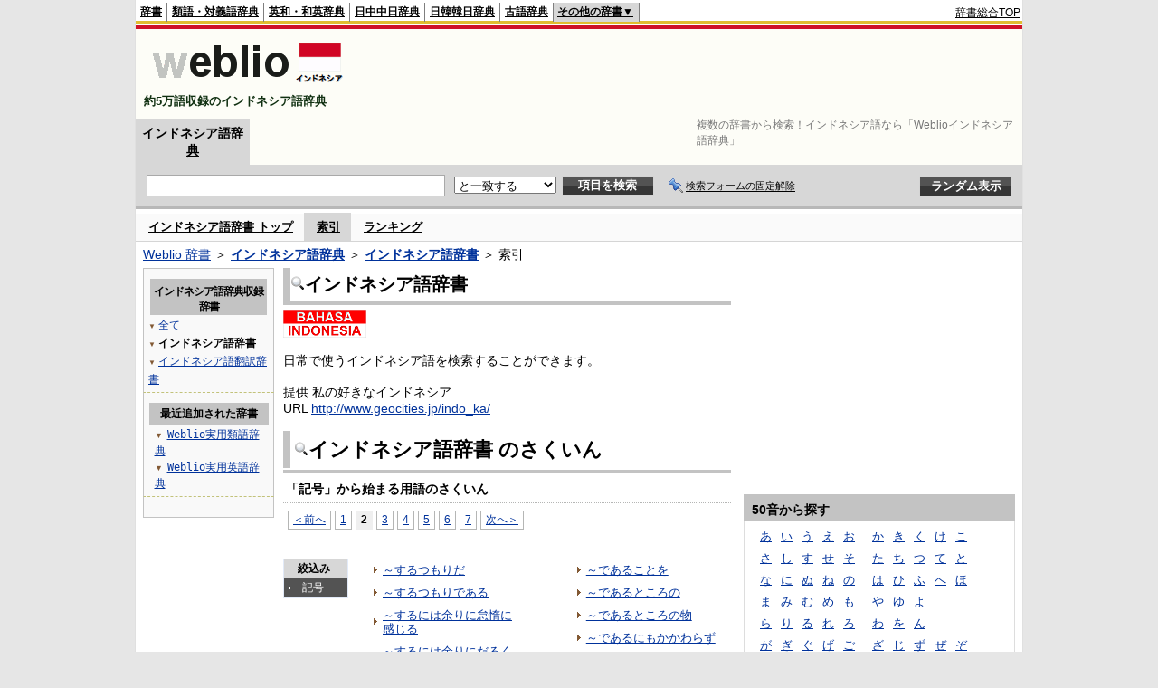

--- FILE ---
content_type: text/html;charset=UTF-8
request_url: https://njjn.weblio.jp/category/igngj/sign/2
body_size: 14417
content:
<!DOCTYPE HTML PUBLIC "-//W3C//DTD HTML 4.01 Transitional//EN">
<html lang="ja">
<head>
    <meta http-equiv="Content-Type" content="text/html; charset=UTF-8">

<script type="text/javascript" src="https://cdn.weblio.jp/e7/script/include/lib/jquery.min-1.4.4.js?tst=2026011613"
        charset="UTF-8"></script>
<script type="text/javascript" src="//ajax.googleapis.com/ajax/libs/jqueryui/1.8.24/jquery-ui.min.js"
        charset="UTF-8"></script>
<!-- DataLayer -->
<script>
    
    dataLayer = [{
        
        'splitTest': 'A'
    }];
</script>
<!-- /DataLayer -->
<!-- Start Google Tag Manager -->
<script>
    (function(w,d,s,l,i) {
        w[l]=w[l]||[];
        w[l].push({'gtm.start':new Date().getTime(),event:'gtm.js'});
        var f=d.getElementsByTagName(s)[0],j=d.createElement(s),dl=l!='dataLayer'?'&l='+l:'';
        j.async=true;
        j.src='//www.googletagmanager.com/gtm.js?id='+i+dl;
        f.parentNode.insertBefore(j,f);
    })(window,document,'script','dataLayer','GTM-WCM52W');
</script>
<!-- End Google Tag Manager -->
<link rel="manifest" href="https://njjn.weblio.jp/manifest.json"/>
<link rel="icon" sizes="144x144" href="https://cdn.weblio.jp/e7/img/favicon/njjn.png"/>
<link rel="apple-touch-icon" href="https://cdn.weblio.jp/e7/img/favicon/njjn.png"/>
<title>索引「記号」2ページ目 - インドネシア語辞書 - Weblioインドネシア語辞典</title>
<meta name="description" content="インドネシア語辞書の索引「記号」2ページ目。例えば、～するつもりだ、～するつもりである、～するには余りに怠惰に感じる、～するには余りにだるく感じる、～する必要がある、～する必要がない、～する前に、～するや否や、～するやいなや、～するように、などの用語があります。">
<meta name="keywords" content="インドネシア語辞書,Weblioインドネシア語辞典,～するつもりだ,～するつもりである,～するには余りに怠惰に感じる,～するには余りにだるく感じる,～する必要がある,～する必要がない,～する前に,～するや否や,～するやいなや,～するように">
<link rel="stylesheet" type="text/css" href="https://cdn.weblio.jp/e7/styles/pc/njjn/wordlist/root.css?tst=2026011613">
<script type="text/javascript" src="https://cdn.weblio.jp/e7/script/word_list.js?tst=2026011613"
        charset="UTF-8"></script>
<script type="text/javascript" src="https://cdn.weblio.jp/e7/script/fix_form_box.js?tst=2026011613"
        charset="UTF-8"></script>
<style>
    .CtgryUlL li,.CtgryUlR li{
        background:url(https://cdn.weblio.jp/e7/img/icons/IconArrBrn.png) no-repeat left center;
        font-family:arial, sans-serif;
        font-size:1.1em;
        list-style:none;
        margin:9px 0 0 8px;
        padding:1px 0 0 10px;
    }

    #CtgryNimoji li.CtgryNimojiTd0{
        background:#fff url(https://cdn.weblio.jp/e7/img/icons/iconArrBS.png) no-repeat 5px center;
    }

    #CtgryNimoji li.CtgryNimojiTd1{
        background:#f9f9e8 url(https://cdn.weblio.jp/e7/img/icons/iconArrBS.png) no-repeat 5px center;
    }

    #CtgryNimoji li.Target2Char{
        background:#535353 url(https://cdn.weblio.jp/e7/img/icons/iconArrWS.png) no-repeat 5px center;
    }

    ul.RankBc{
        color:#000;
        line-height:1.5em;
        list-style-image:url(https://cdn.weblio.jp/e7/img/icon_note_gray.png);
        margin:0;
        padding:0 0 0 15px;
    }

    .mainWL {
        font-family: "MS Gothic", "平成角ゴシック", monospace;
        line-height: 1.5em;
        text-align: left;
        padding: 0;
    }

    #formBoxESelSmtIcn{
        background-image:url(https://cdn.weblio.jp/e7/img/icons/icnOblGy.png);
        background-position:0 0;
        background-repeat:no-repeat;
        display:block;
        float:left;
        height:11px;
        left:2px;
        position:relative;
        top:2px;
        width:11px;
    }

    .formBoxIClIcn{
        background-image:url(https://cdn.weblio.jp/e7/img/icons/FmCancel.png);
        background-repeat:no-repeat;
        border:none;
        cursor:pointer;
        display:block;
        height:22px;
        width:22px;
    }


    .bulb0{
        background-image:url(https://cdn.weblio.jp/e7/img/icons/iconBLB.png);
        background-position:0 0;
        background-repeat:no-repeat;
        height:0%;
        margin:0 0 0 0;
        padding:0 49px 1px 0;
        position:relative;
        top:-2px;
    }

    .bulb1{
        background-image:url(https://cdn.weblio.jp/e7/img/icons/iconBLB.png);
        background-position:0 -12px;
        background-repeat:no-repeat;
        height:0%;
        margin:0 0 0 0;
        padding:0 49px 1px 0;
        position:relative;
        top:-2px;
    }

    .bulb2{
        background-image:url(https://cdn.weblio.jp/e7/img/icons/iconBLB.png);
        background-position:0 -24px;
        background-repeat:no-repeat;
        height:0%;
        margin:0 0 0 0;
        padding:0 49px 1px 0;
        position:relative;
        top:-2px;
    }

    .bulb3{
        background-image:url(https://cdn.weblio.jp/e7/img/icons/iconBLB.png);
        background-position:0 -36px;
        background-repeat:no-repeat;
        height:0%;
        margin:0 0 0 0;
        padding:0 49px 1px 0;
        position:relative;
        top:-2px;
    }

    .bulb4{
        background-image:url(https://cdn.weblio.jp/e7/img/icons/iconBLB.png);
        background-position:0 -48px;
        background-repeat:no-repeat;
        height:0%;
        margin:0 0 0 0;
        padding:0 49px 1px 0;
        position:relative;
        top:-2px;
    }

    .bulb5{
        background-image:url(https://cdn.weblio.jp/e7/img/icons/iconBLB.png);
        background-position:0 -60px;
        background-repeat:no-repeat;
        height:0%;
        margin:0 0 0 0;
        padding:0 49px 1px 0;
        position:relative;
        top:-2px;
    }

    .bulb0, x:-moz-any-link {
        padding: 0 49px 0 0;
    }

    .bulb1, x:-moz-any-link {
        padding: 0 49px 0 0;
    }

    .bulb2, x:-moz-any-link {
        padding: 0 49px 0 0;
    }

    .bulb3, x:-moz-any-link {
        padding: 0 49px 0 0;
    }

    .bulb4, x:-moz-any-link {
        padding: 0 49px 0 0;
    }

    .bulb5, x:-moz-any-link {
        padding: 0 49px 0 0;
    }

    .adH a{
        background:url(https://cdn.weblio.jp/e7/img/iconArrRd.png) no-repeat left 0.1em;
        margin-right:10px;
        padding-left:12px;
    }

    .adW a{
        background:url(https://cdn.weblio.jp/e7/img/iconArrRd.png) no-repeat left 0.2em;
        margin-right:10px;
        padding-left:12px;
    }


    .mainBoxB table tr td p.mainRankU{
        background:url(https://cdn.weblio.jp/e7/img/iconMainRankU.png) no-repeat center center;
        text-align:center;
        width:30px;
    }

    .mainBoxB table tr td p.mainRankD{
        background:url(https://cdn.weblio.jp/e7/img/iconMainRankD.png) no-repeat center center;
        text-align:center;
        width:30px;
    }

    .mainBoxB table tr td p.mainRankS{
        background:url(https://cdn.weblio.jp/e7/img/iconMainRankS.png) no-repeat center center;
        text-align:center;
        width:30px;
    }

    .mainBoxB table tr td p.mainRankN{
        background:url(https://cdn.weblio.jp/e7/img/iconMainRankN.png) no-repeat center center;
        text-align:center;
        width:30px;
    }

    .sideBoxWLH{
        background:url(https://cdn.weblio.jp/e7/img/cateSideBBgGry.png) no-repeat;
        border:#ffd320 solid;
        border-width:0 0 1px 5px;
        font-weight:bold;
        height:25px;
    }

    .adH a{
        background:url(https://cdn.weblio.jp/e7/img/iconArrRd.png) no-repeat left 0.1em;
        margin-right:10px;
        padding-left:12px;
    }

    .adW a{
        background:url(https://cdn.weblio.jp/e7/img/iconArrRd.png) no-repeat left 0.2em;
        margin-right:10px;
        padding-left:12px;
    }

    .wrpCmp{
        border:#ffd320 solid;
        border-width:0 0 1px 0;
        height:25px;
        margin:15px 0 5px 0;
    }

    .wrpCmp p{
        border:#ffd320 solid;
        border-width:0 0 0 5px;
        font-size:1.3em;
        height:20px;
        margin:0;
        padding:0 0 3px 5px;
    }

    .wrpCmpCom{
        border:#c3c3c3 solid;
        border-width:0 0 1px 0;
        height:25px;
        margin:15px 0 5px 0;
    }

    .wrpCmpCom p{
        border:#c3c3c3 solid;
        border-width:0 0 0 5px;
        font-size:1.3em;
        height:20px;
        margin:0;
        padding:0 0 3px 5px;
    }

    .adU a{
        background:url(https://cdn.weblio.jp/e7/img/iconCrcRd.png) no-repeat left 0.1em;
        font-size:1.1em;
        font-weight:bold;
        padding-left:1.2em;
    }

    .wrpIMCmp{
        border:#ffd320 solid;
        border-width:0 0 1px 0;
        height:25px;
        margin:5px 0 5px 0;
    }

    .wrpIMCmp p{
        border:#ffd320 solid;
        border-width:0 0 0 5px;
        font-size:1.1em;
        font-weight:bolder;
        height:18px;
        margin:0;
        padding:2px 0 5px 5px;
    }

    .wrpIMCmpCom{
        border:#c3c3c3 solid;
        border-width:0 0 1px 0;
        height:25px;
        margin:5px 0 5px 0;
    }

    .wrpIMCmpCom p{
        border:#c3c3c3 solid;
        border-width:0 0 0 5px;
        font-size:1.1em;
        font-weight:bolder;
        height:18px;
        margin:0;
        padding:2px 0 5px 5px;
    }

    .adFISb .adHIcn{
        background-image:url(https://cdn.weblio.jp/e7/img/icons/iconYkP.png);
        background-position:0 0;
        background-repeat:no-repeat;
        display:block;
        float:left;
        height:13px;
        margin:3px 0 0 0;
        padding:0 0 0 0;
        width:14px;
    }

    .adFIBIcn .adHIcn{
        background-image:url(https://cdn.weblio.jp/e7/img/icons/iconYkP.png);
        background-position:-14px 0;
        background-repeat:no-repeat;
        display:block;
        float:left;
        height:13px;
        margin:3px 0 0 0;
        padding:0 0 0 0;
        width:14px;
    }

    .adFISbWrpTwo .adHSpl{
        background-image:url(https://cdn.weblio.jp/e7/img/icons/wRenew/iconPntPk.png);
        background-position:left center;
        background-repeat:no-repeat;
        padding-left:10px;
    }

    .adFISbWrpFt .adFIIcn{
        background-image:url(https://cdn.weblio.jp/e7/img/icons/adBoxArrow.png);
        background-repeat:no-repeat;
        height:40px;
        width:40px;
    }

    .topAdIMM a{
        background:url(https://cdn.weblio.jp/e7/img/iconPrRd.png) no-repeat left 0.1em;
        font-size:0.9em;
        padding-left:2.2em;
    }

    .ocmAdHIcnImg{
        background-image:url(https://cdn.weblio.jp/e7/img/icons/wRenew/iconPntPk.png);
        background-position:left center;
        background-repeat:no-repeat;
        height:10px;
        padding-left:10px;
        width:6px;
    }

    sideWordList *{
        font-family:"MS Gothic","平成角ゴシック",monospace;
    }

    .kanaAlpha {
        display: block;
        font-family: "MS Gothic", "平成角ゴシック", monospace;
        font-size: 13px;
        margin: 0 0 10px 7px;
        line-height: 1.85em;
        text-align: left;
    }

    .treeBoxC a:link, .treeBoxC a:visited, .treeBoxC a:active {
        font-family: "MS Gothic", "平成角ゴシック", monospace;
        line-height: 1.5em;
        padding: 0 4px 0 5px;
    }
</style>
</head>
<body>
<!-- Start Google Tag Manager (noscript) -->
<noscript>
  <iframe src="//www.googletagmanager.com/ns.html?id=GTM-WCM52W" height="0" width="0" style="display:none;visibility:hidden"></iframe>
</noscript>
<!-- End Google Tag Manager (noscript) -->
<div ID=base>
    <div ID=layout>
        <a name="top"></a>
        <div ID=headMidashiC>
    <h1 title="複数の辞書から検索！インドネシア語なら「Weblioインドネシア語辞典」">複数の辞書から検索！インドネシア語なら「Weblioインドネシア語辞典」</h1>
</div>
<div ID=headBarN>
    <div ID=headBarL>
        <p>
    <a href="https://www.weblio.jp/" title="辞典・百科事典の検索サービス - Weblio辞書">辞書</a>
</p>
<p>
    <a href="https://thesaurus.weblio.jp/" title="類語辞典・シソーラス・対義語 - Weblio辞書">類語・対義語辞典</a>
</p>
<p>
    <a href="https://ejje.weblio.jp/" title="英和辞典・和英辞典 - Weblio辞書">英和・和英辞典</a>
</p>
<p>
    <a href="https://cjjc.weblio.jp/" title="中国語辞書 - Weblio日中中日辞典">日中中日辞典</a>
</p>
<p>
    <a href="https://kjjk.weblio.jp/" title="韓国語辞書 - Weblio日韓韓日辞典">日韓韓日辞典</a>
</p>
<p>
    <a href="https://kobun.weblio.jp/" title="古文辞書 - Weblio古語辞典">古語辞典</a>
</p>
<ul class=headBarSelN
        ID=NaviNoPulDwn
        onmouseout="showGlobalNaviOtherLinks();"
        onmouseover="showGlobalNaviOtherLinks();">
    <li ID=NaviNoPulDwnLi>その他の辞書▼
        <ul ID=NaviNoPulDwnLiUl>
            <li class=NaviNoPulDwnLiUlLi>
                <a href="https://fjjf.weblio.jp/" title="フランス語辞書 - Weblioフランス語辞典">フランス語辞典</a></li>
            </li>
            <li class=NaviNoPulDwnLiUlLi>
                <a href="https://njjn.weblio.jp/" title="インドネシア語辞書 - Weblioインドネシア語辞典">インドネシア語辞典</a>
            </li>
            <li class=NaviNoPulDwnLiUlLi>
                <a href="https://tjjt.weblio.jp/" title="タイ語辞書 - Weblioタイ語辞典">タイ語辞典</a>
            </li>
            <li class=NaviNoPulDwnLiUlLi>
                <a href="https://vjjv.weblio.jp/" title="ベトナム語辞書 - Weblioベトナム語辞典">ベトナム語辞典</a>
            </li>
            </ul>
    </li>
</ul>
</div>
    <div ID=headBarR>
        <span class=headBarRLg>
            <span id=hdUsrInfoJS title="ログイン"></span></span>
        <a href="https://www.weblio.jp/"
           title="辞典・百科事典の検索サービス - Weblio辞書">辞書総合TOP</a>
        </div>
    <b class=clr></b>
</div>


<table ID=logoBar summary="検索ボックスのテーブル">
    <tr>
        <td ID=logoBarL>
            <a href="https://njjn.weblio.jp/" title="インドネシア語辞書 - Weblioインドネシア語辞典">
                <img src="https://cdn.weblio.jp/e7/img/logoN_LM.png"
                     alt="インドネシア語辞書 - Weblioインドネシア語辞典">
            </a>
            <div ID=logoBarCC>約5万語収録のインドネシア語辞典</div>
        </td>
        <td ID=logoBarR>
            <script>
    google_ad_client = "ca-pub-2521481089881749";
    google_ad_slot = "9917891903";
    google_ad_width = 728;
    google_ad_height = 90;
    
        google_ad_region = "Weblio_njjn";
    </script>
<script type="text/javascript" src="https://pagead2.googlesyndication.com/pagead/show_ads.js"></script>
</td>
    </tr>
</table>
<form action="https://njjn.weblio.jp/content_find" method="get" name="f">
<div ID=formBoxWrp>
<p class=formBoxCC>
<a href="https://njjn.weblio.jp/" title="インドネシア語辞典">インドネシア語辞典</a>
</p>
<br class=clr>
<div ID=formBoxCntC><table ID=headBxT><tr><td ID=headBxTL><table class=formBoxIWrp><tr><td><input class="formBoxITxt" value="" maxlength="2048" type="text" name="query" id="combo_txt"></td><td><span class="combo_txt_clr formBoxIClIcnNon">&nbsp;</span></td></tr></table></td><td ID=headBxTC><select name="searchType" class=formSelect>
<option value="exact" selected>と一致する</option>
<option value="prefix">で始まる</option>
<option value="contains">を含む</option>
<option value="suffix">で終わる</option>
<option value="text">を解説文に含む</option>
</select>
</td>
<td ID=headBxTR><input type="submit" value="項目を検索" class=formButton><span class=inKoWrp><span class=inKoH>&nbsp;</span><span class=inKoB>&nbsp;</span></span></td><td class=formBoxLEBtnFxWrp><img src="https://cdn.weblio.jp/e7/img/icons/iconFxFmOn.png" alt="" class=formBoxLEFxFmBtn><b class=formBoxLEFxFmTxt></b></td>
<td ID=formBoxR><input type="submit" name="random-select" value="ランダム表示" class=formBoxRd><span class=inRnWrp><span class=inRnCnt><span class=inRnH>&nbsp;</span><span class=inRnB>&nbsp;</span></span></span></td></tr></table><br class=clr></div></div></form><form action="https://njjn.weblio.jp/content_find" method="get" name="fhfx">
<input type="hidden" name="fixFmFocusType" value="">
<div ID=formFixBoxWrp>
<div ID=formFixBoxB>
<div ID=formFixBoxCntC><table ID=headFixBxT><tr><td ID=headFixBxTL><table class=formBoxIWrp>
<tr><td><input class="formBoxITxt" value="" maxlength="2048" type="text" name="query" id="combo_fix_txt"></td><td><span class="combo_txt_clr formBoxIClIcnNon">&nbsp;</span></td></tr></table></td><td ID=headFixBxTC><select name="searchType" class=formSelect>
<option value="exact" selected>と一致する</option>
<option value="prefix">で始まる</option>
<option value="contains">を含む</option>
<option value="suffix">で終わる</option>
<option value="text">を解説文に含む</option>
</select>
</td>
<td ID=headFixBxTR><input type="submit" value="項目を検索" class=formButton><span class=inKoWrp><span class=inKoH>&nbsp;</span><span class=inKoB>&nbsp;</span></span></td><td class=formBoxLEBtnFxWrp><img src="https://cdn.weblio.jp/e7/img/icons/iconFxFmOn.png" alt="" class=formBoxLEFxFmBtn><b class=formBoxLEFxFmTxt></b></td>
<td ID=formFixBoxR><input type="submit" name="random-select" value="ランダム表示" class=formBoxRd><span class=inRnWrp><span class=inRnCnt><span class=inRnH>&nbsp;</span><span class=inRnB>&nbsp;</span></span></span></td></tr></table><br class=clr>
</div>
<br class=clr></div></div></form><script type="text/javascript"><!--
$(document).ready(function(){

});

//--></script>
<div ID=headBoxCmk>
    </div>
<!-- メニュー開始 -->
<div ID=menu>
<div ID=menuWrap><!--[if IE]><div ID=menuWrapIE><![endif]--><div class=menuOff><a href="https://njjn.weblio.jp/cat/igngj">インドネシア語辞書 トップ</a></div><div class=menuOn><a href="https://njjn.weblio.jp/category/igngj" class=selectedMenu>索引</a></div><div class=menuOff><a href="https://njjn.weblio.jp/ranking/igngj">ランキング</a></div><br class=clr>
<!--[if IE]></div><![endif]--></div></div>
<!-- /メニュー終了 -->
<div ID=topic><a href="https://www.weblio.jp/" title="辞典・百科事典の検索サービス - Weblio辞書">Weblio 辞書</a> ＞ <b><a href="https://njjn.weblio.jp/" title="インドネシア語辞典">インドネシア語辞典</a></b> ＞ <b><a href="https://njjn.weblio.jp/cat/igngj" title="インドネシア語辞書">インドネシア語辞書</a></b> ＞ 索引</div>

        <!-- コンテンツ開始 -->
        <div ID=wrapper>

            <!-- メイン開始 -->
            <div ID=main>

                <!-- メインナビ開始 -->
                <div class=mainBoxH>
<h2><img src="https://cdn.weblio.jp/e7/img/IconMagnif.png" alt="">インドネシア語辞書</h2>
</div>
<div class=mainBoxB>
<table ID=introLgDict>
<tr>
<td>
<a href="https://www.weblio.jp/redirect?dictCode=IGNGJ&amp;url=http%3A%2F%2Fwww.geocities.jp%2Findo_ka%2F" class=lgDict><img class=lgDictLg src="https://cdn.weblio.jp/e7/img/lg_igngj.png" alt="私の好きなインドネシア" width="92" height="31"><img src="https://cdn.weblio.jp/e7/img/spacer.gif" class=lgDictSp alt="私の好きなインドネシア" width="94" height="33" style="display:block;position:relative;margin-top:-33px;"></a><br>
日常で使うインドネシア語を検索することができます。<br><br>
提供 私の好きなインドネシア<br>
URL <a href="https://www.weblio.jp/redirect?dictCode=IGNGJ&amp;url=http%3A%2F%2Fwww.geocities.jp%2Findo_ka%2F" title="">http://www.geocities.jp/indo_ka/</a>
</td>
</tr>
</table>

</div>
<!-- メインナビ終了 -->

                <div class=mainBoxH>
                            <table>
                                <tr>
                                    <td class=mainBoxHTL><h2><img
                                            src="https://cdn.weblio.jp/e7/img/IconMagnif.png"
                                            alt="">インドネシア語辞書 のさくいん</h2></td>
                                    <td class=mainBoxHTR></td>
                                </tr>
                            </table>
                        </div>
                        <div class=mainBoxB>
                            <p class=kashira>
                                「記号」から始まる用語のさくいん
                            </p>
                            <div class=CtgryPg>
                                <!--[if !IE]>--><span class=CtgryPgNIE><!--<![endif]-->
<a href="https://njjn.weblio.jp/category/igngj/sign/1">＜前へ</a> 
<a href="https://njjn.weblio.jp/category/igngj/sign/1">1</a>
<span class=TargetPage>2</span>
<a href="https://njjn.weblio.jp/category/igngj/sign/3">3</a>
<a href="https://njjn.weblio.jp/category/igngj/sign/4">4</a>
<a href="https://njjn.weblio.jp/category/igngj/sign/5">5</a>
<a href="https://njjn.weblio.jp/category/igngj/sign/6">6</a>
<a href="https://njjn.weblio.jp/category/igngj/sign/7">7</a>
<a href="https://njjn.weblio.jp/category/igngj/sign/3">次へ＞</a>
<!--[if !IE]>--></span><!--<![endif]-->
<br>
</div>
                            <br>
                            <div class=CtgryLink>
                                <ul ID="CtgryNimoji">
                                    <li ID="CtgryNimojiHead">絞込み</li>
                                    <li class=Target2Char><b class=TargetCharN>記号</b></li>
</ul>
                                <ul class=CtgryUlL>
<li><a href="https://njjn.weblio.jp/content/%EF%BD%9E%E3%81%99%E3%82%8B%E3%81%A4%E3%82%82%E3%82%8A%E3%81%A0" title="～するつもりだ" class=crosslink>～するつもりだ</a></li>
<li><a href="https://njjn.weblio.jp/content/%EF%BD%9E%E3%81%99%E3%82%8B%E3%81%A4%E3%82%82%E3%82%8A%E3%81%A7%E3%81%82%E3%82%8B" title="～するつもりである" class=crosslink>～するつもりである</a></li>
<li><a href="https://njjn.weblio.jp/content/%EF%BD%9E%E3%81%99%E3%82%8B%E3%81%AB%E3%81%AF%E4%BD%99%E3%82%8A%E3%81%AB%E6%80%A0%E6%83%B0%E3%81%AB%E6%84%9F%E3%81%98%E3%82%8B" title="～するには余りに怠惰に感じる" class=crosslink>～するには余りに怠惰に感じる</a></li>
<li><a href="https://njjn.weblio.jp/content/%EF%BD%9E%E3%81%99%E3%82%8B%E3%81%AB%E3%81%AF%E4%BD%99%E3%82%8A%E3%81%AB%E3%81%A0%E3%82%8B%E3%81%8F%E6%84%9F%E3%81%98%E3%82%8B" title="～するには余りにだるく感じる" class=crosslink>～するには余りにだるく感じる</a></li>
<li><a href="https://njjn.weblio.jp/content/%EF%BD%9E%E3%81%99%E3%82%8B%E5%BF%85%E8%A6%81%E3%81%8C%E3%81%82%E3%82%8B" title="～する必要がある" class=crosslink>～する必要がある</a></li>
<li><a href="https://njjn.weblio.jp/content/%EF%BD%9E%E3%81%99%E3%82%8B%E5%BF%85%E8%A6%81%E3%81%8C%E3%81%AA%E3%81%84" title="～する必要がない" class=crosslink>～する必要がない</a></li>
<li><a href="https://njjn.weblio.jp/content/%EF%BD%9E%E3%81%99%E3%82%8B%E5%89%8D%E3%81%AB" title="～する前に" class=crosslink>～する前に</a></li>
<li><a href="https://njjn.weblio.jp/content/%EF%BD%9E%E3%81%99%E3%82%8B%E3%82%84%E5%90%A6%E3%82%84" title="～するや否や" class=crosslink>～するや否や</a></li>
<li><a href="https://njjn.weblio.jp/content/%EF%BD%9E%E3%81%99%E3%82%8B%E3%82%84%E3%81%84%E3%81%AA%E3%82%84" title="～するやいなや" class=crosslink>～するやいなや</a></li>
<li><a href="https://njjn.weblio.jp/content/%EF%BD%9E%E3%81%99%E3%82%8B%E3%82%88%E3%81%86%E3%81%AB" title="～するように" class=crosslink>～するように</a></li>
<li><a href="https://njjn.weblio.jp/content/%EF%BD%9E%E3%81%99%E3%82%8B%E3%82%88%E3%81%86%E3%81%AB%E8%A8%80%E3%81%86" title="～するように言う" class=crosslink>～するように言う</a></li>
<li><a href="https://njjn.weblio.jp/content/%EF%BD%9E%E3%81%99%E3%82%8B%E3%82%88%E3%81%86%E3%81%AB%E8%96%A6%E3%82%81%E3%82%8B" title="～するように薦める" class=crosslink>～するように薦める</a></li>
<li><a href="https://njjn.weblio.jp/content/%EF%BD%9E%E3%81%99%E3%82%8C%E3%81%B0%E3%81%99%E3%82%8B%E3%81%BB%E3%81%A9%EF%BD%9E" title="～すればするほど～" class=crosslink>～すればするほど～</a></li>
<li><a href="https://njjn.weblio.jp/content/%EF%BD%9E%E8%A3%BD" title="～製" class=crosslink>～製</a></li>
<li><a href="https://njjn.weblio.jp/content/%EF%BD%9E%E3%81%9B%E3%81%96%E3%82%8B%E3%82%92%E5%BE%97%E3%81%AA%E3%81%84" title="～せざるを得ない" class=crosslink>～せざるを得ない</a></li>
<li><a href="https://njjn.weblio.jp/content/%EF%BD%9E%E3%81%9D%E3%81%86%E3%81%A0" title="～そうだ" class=crosslink>～そうだ</a></li>
<li><a href="https://njjn.weblio.jp/content/%EF%BD%9E%E3%81%9D%E3%82%8C%E3%81%A7%E3%82%82" title="～それでも" class=crosslink>～それでも</a></li>
<li><a href="https://njjn.weblio.jp/content/%EF%BD%9E%E9%81%94" title="～達" class=crosslink>～達</a></li>
<li><a href="https://njjn.weblio.jp/content/%EF%BD%9E%E3%81%9F%E3%81%A1" title="～たち" class=crosslink>～たち</a></li>
<li><a href="https://njjn.weblio.jp/content/%EF%BD%9E%E5%BA%A6" title="～度" class=crosslink>～度</a></li>
<li><a href="https://njjn.weblio.jp/content/%EF%BD%9E%E3%81%9F%E3%82%81" title="～ため" class=crosslink>～ため</a></li>
<li><a href="https://njjn.weblio.jp/content/%EF%BD%9E%E3%81%A0" title="～だ" class=crosslink>～だ</a></li>
<li><a href="https://njjn.weblio.jp/content/%EF%BD%9E%E3%81%A0%E3%81%8B%E3%82%89" title="～だから" class=crosslink>～だから</a></li>
<li><a href="https://njjn.weblio.jp/content/%EF%BD%9E%E3%81%A0%E3%81%91" title="～だけ" class=crosslink>～だけ</a></li>
<li><a href="https://njjn.weblio.jp/content/%EF%BD%9E%E3%81%A0%E3%81%A8%E6%80%9D%E3%82%8F%E3%82%8C%E3%82%8B" title="～だと思われる" class=crosslink>～だと思われる</a></li>
<li><a href="https://njjn.weblio.jp/content/%EF%BD%9E%E3%81%A0%E3%81%A8%E3%81%8B" title="～だとか" class=crosslink>～だとか</a></li>
<li><a href="https://njjn.weblio.jp/content/%EF%BD%9E%E3%81%A0%E3%81%A8%E5%88%86%E3%81%8B%E3%82%8B" title="～だと分かる" class=crosslink>～だと分かる</a></li>
<li><a href="https://njjn.weblio.jp/content/%EF%BD%9E%E3%81%A0%E3%82%8D%E3%81%86" title="～だろう" class=crosslink>～だろう</a></li>
<li><a href="https://njjn.weblio.jp/content/%EF%BD%9E%E3%81%A0%E3%82%8D%E3%81%86%E3%81%A8%E6%80%9D%E3%81%86" title="～だろうと思う" class=crosslink>～だろうと思う</a></li>
<li><a href="https://njjn.weblio.jp/content/%EF%BD%9E%E7%B2%92" title="～粒" class=crosslink>～粒</a></li>
<li><a href="https://njjn.weblio.jp/content/%EF%BD%9E%E3%81%A5%E3%81%A4" title="～づつ" class=crosslink>～づつ</a></li>
<li><a href="https://njjn.weblio.jp/content/%EF%BD%9E%E7%9A%84" title="～的" class=crosslink>～的</a></li>
<li><a href="https://njjn.weblio.jp/content/%EF%BD%9E%E7%9A%84%E3%81%A7%E3%81%82%E3%82%8B" title="～的である" class=crosslink>～的である</a></li>
<li><a href="https://njjn.weblio.jp/content/%EF%BD%9E%E3%81%A7" title="～で" class=crosslink>～で</a></li>
<li><a href="https://njjn.weblio.jp/content/%EF%BD%9E%E3%81%A7%E3%81%82%E3%81%A3%E3%81%A6%E3%82%82" title="～であっても" class=crosslink>～であっても</a></li>
<li><a href="https://njjn.weblio.jp/content/%EF%BD%9E%E3%81%A7%E3%81%82%E3%82%8B" title="～である" class=crosslink>～である</a></li>
<li><a href="https://njjn.weblio.jp/content/%EF%BD%9E%E3%81%A7%E3%81%82%E3%82%8B%E3%81%8B%E3%81%A9%E3%81%86%E3%81%8B" title="～であるかどうか" class=crosslink>～であるかどうか</a></li>
<li><a href="https://njjn.weblio.jp/content/%EF%BD%9E%E3%81%A7%E3%81%82%E3%82%8B%E3%81%8B%E3%81%AE%E3%82%88%E3%81%86%E3%81%AB" title="～であるかのように" class=crosslink>～であるかのように</a></li>
<li><a href="https://njjn.weblio.jp/content/%EF%BD%9E%E3%81%A7%E3%81%82%E3%82%8B%E3%81%8C" title="～であるが" class=crosslink>～であるが</a></li>
</ul>
<ul class=CtgryUlR>
<li><a href="https://njjn.weblio.jp/content/%EF%BD%9E%E3%81%A7%E3%81%82%E3%82%8B%E3%81%93%E3%81%A8%E3%82%92" title="～であることを" class=crosslink>～であることを</a></li>
<li><a href="https://njjn.weblio.jp/content/%EF%BD%9E%E3%81%A7%E3%81%82%E3%82%8B%E3%81%A8%E3%81%93%E3%82%8D%E3%81%AE" title="～であるところの" class=crosslink>～であるところの</a></li>
<li><a href="https://njjn.weblio.jp/content/%EF%BD%9E%E3%81%A7%E3%81%82%E3%82%8B%E3%81%A8%E3%81%93%E3%82%8D%E3%81%AE%E7%89%A9" title="～であるところの物" class=crosslink>～であるところの物</a></li>
<li><a href="https://njjn.weblio.jp/content/%EF%BD%9E%E3%81%A7%E3%81%82%E3%82%8B%E3%81%AB%E3%82%82%E3%81%8B%E3%81%8B%E3%82%8F%E3%82%89%E3%81%9A" title="～であるにもかかわらず" class=crosslink>～であるにもかかわらず</a></li>
<li><a href="https://njjn.weblio.jp/content/%EF%BD%9E%E3%81%A7%E3%81%82%E3%82%8B%E3%82%88%E3%81%86%E3%81%AB" title="～であるように" class=crosslink>～であるように</a></li>
<li><a href="https://njjn.weblio.jp/content/%EF%BD%9E%E3%81%A7%E3%81%82%E3%82%8B%E3%82%88%E3%81%86%E3%81%AB%E3%81%AD%E3%81%8C%E3%81%86" title="～であるようにねがう" class=crosslink>～であるようにねがう</a></li>
<li><a href="https://njjn.weblio.jp/content/%EF%BD%9E%E3%81%A7%E3%81%82%E3%82%8C%E3%81%A8%E9%A1%98%E3%81%86" title="～であれと願う" class=crosslink>～であれと願う</a></li>
<li><a href="https://njjn.weblio.jp/content/%EF%BD%9E%E3%81%A7%E3%81%82%E3%82%8D%E3%81%86%E3%81%A8%E3%82%82" title="～であろうとも" class=crosslink>～であろうとも</a></li>
<li><a href="https://njjn.weblio.jp/content/%EF%BD%9E%E3%81%A7%E7%B5%82%E3%82%8F%E3%82%8B" title="～で終わる" class=crosslink>～で終わる</a></li>
<li><a href="https://njjn.weblio.jp/content/%EF%BD%9E%E3%81%A7%E3%81%8D%E3%81%BE%E3%81%9B%E3%82%93" title="～できません" class=crosslink>～できません</a></li>
<li><a href="https://njjn.weblio.jp/content/%EF%BD%9E%E5%87%BA%E6%9D%A5%E3%82%8B" title="～出来る" class=crosslink>～出来る</a></li>
<li><a href="https://njjn.weblio.jp/content/%EF%BD%9E%E3%81%A7%E3%81%8F%E3%81%BF%E5%87%BA%E3%81%99" title="～でくみ出す" class=crosslink>～でくみ出す</a></li>
<li><a href="https://njjn.weblio.jp/content/%EF%BD%9E%E3%81%A7%E6%A7%8B%E6%88%90%E3%81%95%E3%82%8C%E3%82%8B" title="～で構成される" class=crosslink>～で構成される</a></li>
<li><a href="https://njjn.weblio.jp/content/%EF%BD%9E%E3%81%A7%E3%81%95%E3%81%88" title="～でさえ" class=crosslink>～でさえ</a></li>
<li><a href="https://njjn.weblio.jp/content/%EF%BD%9E%E3%81%A7%E3%81%95%E3%81%88%E3%82%82" title="～でさえも" class=crosslink>～でさえも</a></li>
<li><a href="https://njjn.weblio.jp/content/%EF%BD%9E%E3%81%A7%E3%81%95%E3%81%BE%E3%81%9F%E3%81%92%E3%82%8B" title="～でさまたげる" class=crosslink>～でさまたげる</a></li>
<li><a href="https://njjn.weblio.jp/content/%EF%BD%9E%E3%81%A7%E3%81%99" title="～です" class=crosslink>～です</a></li>
<li><a href="https://njjn.weblio.jp/content/%EF%BD%9E%E3%81%A7%E3%81%99%E3%81%8B%3F" title="～ですか?" class=crosslink>～ですか?</a></li>
<li><a href="https://njjn.weblio.jp/content/%EF%BD%9E%E3%81%A7%E5%80%92%E3%82%8C%E3%82%8B" title="～で倒れる" class=crosslink>～で倒れる</a></li>
<li><a href="https://njjn.weblio.jp/content/%EF%BD%9E%E3%81%A7%E3%81%AA%E3%81%84" title="～でない" class=crosslink>～でない</a></li>
<li><a href="https://njjn.weblio.jp/content/%EF%BD%9E%E3%81%A7%E3%81%AF%E3%81%82%E3%82%8A%E3%81%BE%E3%81%9B%E3%82%93" title="～ではありません" class=crosslink>～ではありません</a></li>
<li><a href="https://njjn.weblio.jp/content/%EF%BD%9E%E3%81%A7%E3%81%AF%E3%81%AA%E3%81%84" title="～ではない" class=crosslink>～ではない</a></li>
<li><a href="https://njjn.weblio.jp/content/%EF%BD%9E%E3%81%A7%E3%81%AF%E3%81%AA%E3%81%84%E3%81%8B" title="～ではないか" class=crosslink>～ではないか</a></li>
<li><a href="https://njjn.weblio.jp/content/%EF%BD%9E%E3%81%A7%E3%82%82" title="～でも" class=crosslink>～でも</a></li>
<li><a href="https://njjn.weblio.jp/content/%EF%BD%9E%E4%BA%BA" title="～人" class=crosslink>～人</a></li>
<li><a href="https://njjn.weblio.jp/content/%EF%BD%9E%E3%81%A8" title="～と" class=crosslink>～と</a></li>
<li><a href="https://njjn.weblio.jp/content/%EF%BD%9E%E3%81%A8%E5%BD%BC%28%E5%BD%BC%E5%A5%B3%29%E3%81%AF%E8%AA%9E%E3%81%A3%E3%81%9F" title="～と彼(彼女)は語った" class=crosslink>～と彼(彼女)は語った</a></li>
<li><a href="https://njjn.weblio.jp/content/%EF%BD%9E%E3%81%A8%E4%BC%9A%E3%81%86" title="～と会う" class=crosslink>～と会う</a></li>
<li><a href="https://njjn.weblio.jp/content/%EF%BD%9E%E3%81%A8%E3%81%84%E3%81%86%E3%82%A4%E3%83%8B%E3%82%B7%E3%83%A3%E3%83%AB%E3%81%A7%E3%81%82%E3%82%8B" title="～というイニシャルである" class=crosslink>～というイニシャルである</a></li>
<li><a href="https://njjn.weblio.jp/content/%EF%BD%9E%E3%81%A8%E3%81%84%E3%81%86%E9%A0%AD%E6%96%87%E5%AD%97%E3%81%A7%E3%81%82%E3%82%8B" title="～という頭文字である" class=crosslink>～という頭文字である</a></li>
<li><a href="https://njjn.weblio.jp/content/%EF%BD%9E%E3%81%A8%E3%81%84%E3%81%86%E3%81%93%E3%81%A8%E3%82%92" title="～ということを" class=crosslink>～ということを</a></li>
<li><a href="https://njjn.weblio.jp/content/%EF%BD%9E%E3%81%A8%E3%81%84%E3%81%86%E9%A1%8C%E5%90%8D%E3%81%A7%E3%81%82%E3%82%8B" title="～という題名である" class=crosslink>～という題名である</a></li>
<li><a href="https://njjn.weblio.jp/content/%EF%BD%9E%E3%81%A8%E3%81%84%E3%81%86%E5%86%85%E5%AE%B9%E3%81%A7%E3%81%82%E3%82%8B" title="～という内容である" class=crosslink>～という内容である</a></li>
<li><a href="https://njjn.weblio.jp/content/%EF%BD%9E%E3%81%A8%E3%81%84%E3%81%86%E5%90%8D%E5%89%8D%E3%81%A7%E3%81%82%E3%82%8B" title="～という名前である" class=crosslink>～という名前である</a></li>
<li><a href="https://njjn.weblio.jp/content/%EF%BD%9E%E3%81%A8%E8%A8%80%E3%81%88%E3%82%8B%E3%81%8B%E3%82%82%E3%81%97%E3%82%8C%E3%81%AA%E3%81%84" title="～と言えるかもしれない" class=crosslink>～と言えるかもしれない</a></li>
<li><a href="https://njjn.weblio.jp/content/%EF%BD%9E%E3%81%A8%E3%81%84%E3%82%BF%E3%82%A4%E3%83%88%E3%83%AB%E3%81%A7%E3%81%82%E3%82%8B" title="～といタイトルである" class=crosslink>～といタイトルである</a></li>
<li><a href="https://njjn.weblio.jp/content/%EF%BD%9E%E3%81%A8%E4%B8%80%E7%B7%92%E3%81%AB" title="～と一緒に" class=crosslink>～と一緒に</a></li>
<li><a href="https://njjn.weblio.jp/content/%EF%BD%9E%E3%81%A8%E8%A8%80%E3%82%8F%E3%82%8C%E3%81%A6%E3%81%84%E3%82%8B" title="～と言われている" class=crosslink>～と言われている</a></li>
</ul>
</div>
                            <b class=CFT></b>
                            <br><br>
                            <div style="border:1px solid #b5b6b5;font-size:0.9em;line-height:1.32em;padding:10px;text-align:left;">

Weblioのさくいんはプログラムで自動的に生成されているため、一部不適切なさくいんの配置が含まれていることもあります。ご了承くださいませ。<a href="https://help.weblio.jp/feedback">お問い合わせ</a>。
</div><div class=CtgryPg>
<div class=CtgryPgDn>
<!--[if !IE]>--><span class=CtgryPgNIE><!--<![endif]-->
<a href="https://njjn.weblio.jp/category/igngj/sign/1">＜前へ</a> 
<a href="https://njjn.weblio.jp/category/igngj/sign/1">1</a>
<span class=TargetPage>2</span>
<a href="https://njjn.weblio.jp/category/igngj/sign/3">3</a>
<a href="https://njjn.weblio.jp/category/igngj/sign/4">4</a>
<a href="https://njjn.weblio.jp/category/igngj/sign/5">5</a>
<a href="https://njjn.weblio.jp/category/igngj/sign/6">6</a>
<a href="https://njjn.weblio.jp/category/igngj/sign/7">7</a>
<a href="https://njjn.weblio.jp/category/igngj/sign/3">次へ＞</a>
<!--[if !IE]>--></span><!--<![endif]-->
<br>
</div>
</div>
</div>
                        <div class=mainBoxB>
<div class=wrpCmpCom>
<p><b>
同じカテゴリーのほかの辞書
</b></p>
</div>
<table class=otherCatBox>
<tr>
<td>
<ul class=RankBc>
<li><a href="https://www.weblio.jp/category/dictionary/jtnhj" title="日本語表現辞典">実用日本語表現辞典</a></li>
<li><a href="https://www.weblio.jp/category/dictionary/bngkt" title="文語活用形辞書">文語活用形辞書</a></li>
<li><a href="https://www.weblio.jp/category/dictionary/nndgj" title="難読語辞典">難読語辞典</a></li>
<li><a href="https://www.weblio.jp/category/dictionary/grikt" title="外来語の言い換え提案">外来語の言い換え提案</a></li>
<li><a href="https://www.weblio.jp/category/dictionary/gkjyj" title="外国人名の読み方">外国人名読み方字典</a></li>
<li><a href="https://www.weblio.jp/category/dictionary/nkbjj" title="歌舞伎・浄瑠璃外題">歌舞伎・浄瑠璃外題辞典</a></li>
<li><a href="https://www.weblio.jp/category/dictionary/nchmj" title="地名">地名辞典</a></li>
<li><a href="https://www.weblio.jp/category/dictionary/mjkbr" title="名字辞典">名字辞典</a></li>
<li><a href="https://www.weblio.jp/category/dictionary/wkpkm" title="ウィキペディア小見出し辞書">ウィキペディア小見出し辞書</a></li>
<li><a href="https://www.weblio.jp/category/dictionary/wnryj" title="Weblio日本語例文用例辞書">Weblio日本語例文用例辞書</a></li>
<li><a href="https://thesaurus.weblio.jp/category/wrugj" title="類語・言い換え辞書">Weblio類語・言い換え辞書</a></li>
<li><a href="https://ejje.weblio.jp/category/dictionary/kenej/a" title="英和辞典">研究社 新英和中辞典</a></li>
<li><a href="https://ejje.weblio.jp/category/dictionary/egtej/a" title="Eゲイト英和辞典">Eゲイト英和辞典</a></li>
<li><a href="https://ejje.weblio.jp/category/dictionary/hypej" title="ハイパー英語辞書">ハイパー英語辞書</a></li>
<li><a href="https://ejje.weblio.jp/category/dictionary/kejcy/a" title="英和コンピューター用語">研究社 英和コンピューター用語辞典</a></li>
<li><a href="https://ejje.weblio.jp/category/dictionary/gskke" title="外務省記者会見英語対訳">外務省記者会見英語対訳</a></li>
<li><a href="https://ejje.weblio.jp/category/dictionary/edrnt" title="日英対訳辞書">EDR日英対訳辞書</a></li>
<li><a href="https://ejje.weblio.jp/category/dictionary/jmned" title="JMnedict">JMnedict</a></li>
<li><a href="https://ejje.weblio.jp/category/dictionary/wkgje" title="記号和英辞書">Weblio記号和英辞書</a></li>
<li><a href="https://ejje.weblio.jp/category/dictionary/eidhg" title="英語イディオム表現辞典">英語イディオム表現辞典</a></li>
<li><a href="https://ejje.weblio.jp/category/dictionary/intsj" title="インターネットスラング辞典">インターネットスラング英和辞典</a></li>
<li><a href="https://ejje.weblio.jp/category/dictionary/stwdj" title="斎藤和英大辞典">斎藤和英大辞典</a></li>
<li><a href="https://ejje.weblio.jp/category/dictionary/jktke/a" title="人口統計学英英辞書">人口統計学英英辞書</a></li>
<li><a href="https://ejje.weblio.jp/category/dictionary/werbj" title="Weblio例文辞書">Weblio例文辞書</a></li>
<li><a href="https://cjjc.weblio.jp/category/edrct" title="日中対訳辞書">EDR日中対訳辞書</a></li>
<li><a href="https://cjjc.weblio.jp/category/wchnt" title="中日対訳">Weblio中日対訳辞書</a></li>
<li><a href="https://cjjc.weblio.jp/category/ttebc" title="Tatoeba中国語">Tatoeba中国語例文辞書</a></li>
<li class=TargetExst>インドネシア語辞書</li>
<li><a href="https://vjjv.weblio.jp/category/vihyj" title="ベトナム語翻訳">ベトナム語翻訳辞書</a></li>
<li><a href="https://kobun.weblio.jp/category/gkzkj" title="学研全訳古語辞典">学研全訳古語辞典</a></li>

</ul>
</td>
<td>
<ul class=RankBc>
<li><a href="https://www.weblio.jp/category/dictionary/sgkdj" title="デジタル大辞泉">デジタル大辞泉</a></li>
<li><a href="https://www.weblio.jp/category/dictionary/tnhgj/oo" title="丁寧表現辞書">丁寧表現の辞書</a></li>
<li><a href="https://www.weblio.jp/category/dictionary/gnshk" title="原色大辞典">原色大辞典</a></li>
<li><a href="https://www.weblio.jp/category/dictionary/mngtr" title="物語事典">物語要素事典</a></li>
<li><a href="https://www.weblio.jp/category/dictionary/ingdj" title="隠語辞典">隠語大辞典</a></li>
<li><a href="https://www.weblio.jp/category/dictionary/nktmj" title="古典文学作品名">古典文学作品名辞典</a></li>
<li><a href="https://www.weblio.jp/category/dictionary/nekmj" title="駅名">駅名辞典</a></li>
<li><a href="https://www.weblio.jp/category/dictionary/jmnep" title="JMnedict">JMnedict</a></li>
<li><a href="https://www.weblio.jp/category/dictionary/jajcw" title="Wiktionary日本語版（日本語カテゴリ）">Wiktionary日本語版（日本語カテゴリ）</a></li>
<li><a href="https://thesaurus.weblio.jp/category/wjrjt" title="Weblio実用類語辞典">Weblio実用類語辞典</a></li>
<li><a href="https://www.weblio.jp/info/service/thesaurus.jsp#weblio_thesaurus" title="シソーラス">Weblioシソーラス</a></li>
<li><a href="https://ejje.weblio.jp/category/dictionary/kenje" title="和英辞典">研究社 新和英中辞典</a></li>
<li><a href="https://ejje.weblio.jp/category/dictionary/wejej" title="Weblio実用英語辞典">Weblio実用英語辞典</a></li>
<li><a href="https://ejje.weblio.jp/category/dictionary/jmdct" title="JMdict">JMdict</a></li>
<li><a href="https://ejje.weblio.jp/category/dictionary/rbehj" title="旅行・ビジネス英会話翻訳">旅行・ビジネス英会話翻訳</a></li>
<li><a href="https://ejje.weblio.jp/category/dictionary/tteba" title="Tatoeba">Tatoeba</a></li>
<li><a href="https://ejje.weblio.jp/category/dictionary/neens" title="日英・英日専門用語">日英・英日専門用語辞書</a></li>
<li><a href="https://ejje.weblio.jp/category/dictionary/idsmt/a" title="遺伝子名称">遺伝子名称シソーラス</a></li>
<li><a href="https://ejje.weblio.jp/category/dictionary/wwsej" title="和製英語辞書">Weblio和製英語辞書</a></li>
<li><a href="https://ejje.weblio.jp/category/dictionary/mlerj" title="メール英語例文辞書">メール英語例文辞書</a></li>
<li><a href="https://ejje.weblio.jp/category/dictionary/skslg" title="最強のスラング英会話">最強のスラング英会話</a></li>
<li><a href="https://ejje.weblio.jp/category/dictionary/wsmyg" title="専門用語対訳辞書">Weblio専門用語対訳辞書</a></li>
<li><a href="https://ejje.weblio.jp/category/dictionary/enwik/a" title="Wiktionary英語版">Wiktionary英語版</a></li>
<li><a href="https://cjjc.weblio.jp/category/cgkgj" title="中国語辞典">白水社 中国語辞典</a></li>
<li><a href="https://cjjc.weblio.jp/category/ncsmy" title="日中中日専門用語">日中中日専門用語辞典</a></li>
<li><a href="https://cjjc.weblio.jp/category/jawik/a" title="Wiktionary日本語版（中国語カテゴリ）">Wiktionary日本語版（中国語カテゴリ）</a></li>
<li><a href="https://kjjk.weblio.jp/category/knktj" title="韓国語単語">韓国語単語辞書</a></li>
<li><a href="https://njjn.weblio.jp/category/inghj" title="インドネシア語翻訳">インドネシア語翻訳辞書</a></li>
<li><a href="https://fjjf.weblio.jp/category/jfwik/a" title="Wiktionary日本語版（フランス語カテゴリ）">Wiktionary日本語版（フランス語カテゴリ）</a></li>

</ul>
</td>
<td>
<ul class=RankBc>
<li><a href="https://www.weblio.jp/category/dictionary/nhgkt" title="活用形辞書">日本語活用形辞書</a></li>
<li><a href="https://www.weblio.jp/category/dictionary/kncho" title="敬語辞典">宮内庁用語</a></li>
<li><a href="https://www.weblio.jp/category/dictionary/hyazi" title="標準案内用図記号">標準案内用図記号一覧</a></li>
<li><a href="https://www.weblio.jp/category/dictionary/alphk" title="アルファベット表記辞典">アルファベット表記辞典</a></li>
<li><a href="https://www.weblio.jp/category/dictionary/nkgmj" title="季語・季題">季語・季題辞典</a></li>
<li><a href="https://www.weblio.jp/category/dictionary/nkdmj" title="近代文学作品名">近代文学作品名辞典</a></li>
<li><a href="https://postal.weblio.jp/" title="住所・郵便番号">住所・郵便番号検索</a></li>
<li><a href="https://www.weblio.jp/category/dictionary/wkpja" title="百科事典">ウィキペディア</a></li>
<li><a href="https://www.weblio.jp/category/dictionary/knjjn" title="漢字辞典">漢字辞典</a></li>
<li><a href="https://thesaurus.weblio.jp/category/nwnts" title="日本語WordNet">日本語WordNet(類語)</a></li>
<li><a href="https://thesaurus.weblio.jp/category/wtght" title="対義語・反対語辞書">Weblio対義語・反対語辞書</a></li>
<li><a href="https://ejje.weblio.jp/category/dictionary/weiys" title="英語での言い方用例集">英語での言い方用例集</a></li>
<li><a href="https://ejje.weblio.jp/category/dictionary/ctbds/a" title="コア・セオリー英語表現(基本動詞)">コア・セオリー英語表現(基本動詞)</a></li>
<li><a href="https://ejje.weblio.jp/category/dictionary/ektwz" title="英語ことわざ辞典">英語ことわざ教訓辞典</a></li>
<li><a href="https://ejje.weblio.jp/category/dictionary/kckke" title="金融庁記者会見英語対訳">金融庁記者会見英語対訳</a></li>
<li><a href="https://ejje.weblio.jp/category/dictionary/nwnej" title="日本語WordNet">日本語WordNet(英和)</a></li>
<li><a href="https://ejje.weblio.jp/category/dictionary/nekym" title="日英固有名詞辞典">日英固有名詞辞典</a></li>
<li><a href="https://ejje.weblio.jp/category/dictionary/wejhs/a" title="派生語辞書">Weblio派生語辞書</a></li>
<li><a href="https://ejje.weblio.jp/category/dictionary/wehgj" title="英語表現辞典">Weblio英語表現辞典</a></li>
<li><a href="https://ejje.weblio.jp/category/dictionary/wegim" title="英語言い回し辞典">Weblio英語言い回し辞典</a></li>
<li><a href="https://ejje.weblio.jp/category/dictionary/bbsbe" title="場面別・シーン別英語表現辞典">場面別・シーン別英語表現辞典</a></li>
<li><a href="https://ejje.weblio.jp/category/dictionary/wejty" title="英和対訳">Weblio英和対訳辞書</a></li>
<li><a href="https://ejje.weblio.jp/category/dictionary/wkpen/a" title="百科事典">ウィキペディア英語版</a></li>
<li><a href="https://cjjc.weblio.jp/category/wechj" title="Weblio中国語翻訳">Weblio中国語翻訳辞書</a></li>
<li><a href="https://cjjc.weblio.jp/category/cesyj/a" title="中英英中専門用語">中英英中専門用語辞典</a></li>
<li><a href="https://cjjc.weblio.jp/category/zhwik/a" title="Wiktionary中国語版">Wiktionary中国語版</a></li>
<li><a href="https://kjjk.weblio.jp/category/knsyj" title="日韓韓日専門用語">韓日専門用語辞書</a></li>
<li><a href="https://tjjt.weblio.jp/category/nbtth" title="タイ語辞書">タイ語辞書</a></li>
<li><a href="https://fjjf.weblio.jp/category/wknft" title="Wikipediaフランス語版">Wikipediaフランス語版</a></li>

</ul>
</td>
</tr>
</table>
</div>
</div>
                    <!-- ナビ開始 -->
                    <div ID=navi>

                        <p class=treeBoxH>&nbsp;</p>
<div class=treeBoxC>
<h2 ID=treeBoxCBtnR>インドネシア語辞典収録辞書</h2>
<h3>
<span>▼</span>
<a href="https://njjn.weblio.jp/category/">全て</a>
</h3>
<h3>
<span>▼</span>
インドネシア語辞書</h3>
<h3>
<span>▼</span>
<a href="https://njjn.weblio.jp/category/inghj">インドネシア語翻訳辞書</a>
</h3>
</div>
<div class=treeBoxHr></div>
<div class=treeBoxC>
<div ID=treeBoxCBtnO>最近追加された辞書</div>
<p class=treeBoxCP><span>▼</span><a href="https://thesaurus.weblio.jp/category/wjrjt">Weblio実用類語辞典</a></p>
<p class=treeBoxCP><span>▼</span><a href="https://ejje.weblio.jp/category/dictionary/wejej">Weblio実用英語辞典</a></p>
</div>
<div class=treeBoxHr></div>
<p class=treeBoxB>&nbsp;</p>
</div>
                    <!-- /ナビ終了 -->
                </div>

                <div ID=side>

<script>
    google_ad_client = "ca-pub-2521481089881749";
    google_ad_slot = "2394625100";
    google_ad_width = 300;
    google_ad_height = 250;
    
        google_ad_region = "Weblio_njjn";
    </script>
<script type="text/javascript" src="https://pagead2.googlesyndication.com/pagead/show_ads.js"></script>
<div class=sideBoxWLHN>
<p>50音から探す</p>
</div>
<div class=sideBoxWLB>
<div class=sideWordList>
<span class=kanaAlphaN>
<a href="https://njjn.weblio.jp/category/igngj/aa">あ</a><a href="https://njjn.weblio.jp/category/igngj/ii">い</a><a href="https://njjn.weblio.jp/category/igngj/uu">う</a><a href="https://njjn.weblio.jp/category/igngj/ee">え</a><a href="https://njjn.weblio.jp/category/igngj/oo">お</a>
&nbsp;
<a href="https://njjn.weblio.jp/category/igngj/ka">か</a><a href="https://njjn.weblio.jp/category/igngj/ki">き</a><a href="https://njjn.weblio.jp/category/igngj/ku">く</a><a href="https://njjn.weblio.jp/category/igngj/ke">け</a><a href="https://njjn.weblio.jp/category/igngj/ko">こ</a><br>
<a href="https://njjn.weblio.jp/category/igngj/sa">さ</a><a href="https://njjn.weblio.jp/category/igngj/shi">し</a><a href="https://njjn.weblio.jp/category/igngj/su">す</a><a href="https://njjn.weblio.jp/category/igngj/se">せ</a><a href="https://njjn.weblio.jp/category/igngj/so">そ</a>
&nbsp;
<a href="https://njjn.weblio.jp/category/igngj/ta">た</a><a href="https://njjn.weblio.jp/category/igngj/chi">ち</a><a href="https://njjn.weblio.jp/category/igngj/tsu">つ</a><a href="https://njjn.weblio.jp/category/igngj/te">て</a><a href="https://njjn.weblio.jp/category/igngj/to">と</a><br>
<a href="https://njjn.weblio.jp/category/igngj/na">な</a><a href="https://njjn.weblio.jp/category/igngj/ni">に</a><a href="https://njjn.weblio.jp/category/igngj/nu">ぬ</a><a href="https://njjn.weblio.jp/category/igngj/ne">ね</a><a href="https://njjn.weblio.jp/category/igngj/no">の</a>
&nbsp;
<a href="https://njjn.weblio.jp/category/igngj/ha">は</a><a href="https://njjn.weblio.jp/category/igngj/hi">ひ</a><a href="https://njjn.weblio.jp/category/igngj/fu">ふ</a><a href="https://njjn.weblio.jp/category/igngj/he">へ</a><a href="https://njjn.weblio.jp/category/igngj/ho">ほ</a><br>
<a href="https://njjn.weblio.jp/category/igngj/ma">ま</a><a href="https://njjn.weblio.jp/category/igngj/mi">み</a><a href="https://njjn.weblio.jp/category/igngj/mu">む</a><a href="https://njjn.weblio.jp/category/igngj/me">め</a><a href="https://njjn.weblio.jp/category/igngj/mo">も</a>
&nbsp;
<a href="https://njjn.weblio.jp/category/igngj/ya">や</a><a href="https://njjn.weblio.jp/category/igngj/yu">ゆ</a><a href="https://njjn.weblio.jp/category/igngj/yo">よ</a><br>
<a href="https://njjn.weblio.jp/category/igngj/ra">ら</a><a href="https://njjn.weblio.jp/category/igngj/ri">り</a><a href="https://njjn.weblio.jp/category/igngj/ru">る</a><a href="https://njjn.weblio.jp/category/igngj/re">れ</a><a href="https://njjn.weblio.jp/category/igngj/ro">ろ</a>
&nbsp;
<a href="https://njjn.weblio.jp/category/igngj/wa">わ</a><a href="https://njjn.weblio.jp/category/igngj/wo">を</a><a href="https://njjn.weblio.jp/category/igngj/nn">ん</a><br>
<a href="https://njjn.weblio.jp/category/igngj/ga">が</a><a href="https://njjn.weblio.jp/category/igngj/gi">ぎ</a><a href="https://njjn.weblio.jp/category/igngj/gu">ぐ</a><a href="https://njjn.weblio.jp/category/igngj/ge">げ</a><a href="https://njjn.weblio.jp/category/igngj/go">ご</a>
&nbsp;
<a href="https://njjn.weblio.jp/category/igngj/za">ざ</a><a href="https://njjn.weblio.jp/category/igngj/zi">じ</a><a href="https://njjn.weblio.jp/category/igngj/zu">ず</a><a href="https://njjn.weblio.jp/category/igngj/ze">ぜ</a><a href="https://njjn.weblio.jp/category/igngj/zo">ぞ</a><br>
<a href="https://njjn.weblio.jp/category/igngj/da">だ</a><b class=NoEntry>ぢ</b><b class=NoEntry>づ</b><a href="https://njjn.weblio.jp/category/igngj/de">で</a><a href="https://njjn.weblio.jp/category/igngj/do">ど</a>
&nbsp;
<a href="https://njjn.weblio.jp/category/igngj/ba">ば</a><a href="https://njjn.weblio.jp/category/igngj/bi">び</a><a href="https://njjn.weblio.jp/category/igngj/bu">ぶ</a><a href="https://njjn.weblio.jp/category/igngj/be">べ</a><a href="https://njjn.weblio.jp/category/igngj/bo">ぼ</a><br>
<a href="https://njjn.weblio.jp/category/igngj/pa">ぱ</a><a href="https://njjn.weblio.jp/category/igngj/pi">ぴ</a><a href="https://njjn.weblio.jp/category/igngj/pu">ぷ</a><a href="https://njjn.weblio.jp/category/igngj/pe">ぺ</a><a href="https://njjn.weblio.jp/category/igngj/po">ぽ</a></span>
</div>
</div>
<div class=sideBoxWLHN>
<p>アルファベットから探す</p>
</div>
<div class=sideBoxWLB>
<div class=sideSakuin>
<span class=kanaAlphaN>
<a href="https://njjn.weblio.jp/category/igngj/a">Ａ</a><a href="https://njjn.weblio.jp/category/igngj/b">Ｂ</a><a href="https://njjn.weblio.jp/category/igngj/c">Ｃ</a><a href="https://njjn.weblio.jp/category/igngj/d">Ｄ</a><a href="https://njjn.weblio.jp/category/igngj/e">Ｅ</a>
&nbsp;
<a href="https://njjn.weblio.jp/category/igngj/f">Ｆ</a><a href="https://njjn.weblio.jp/category/igngj/g">Ｇ</a><a href="https://njjn.weblio.jp/category/igngj/h">Ｈ</a><a href="https://njjn.weblio.jp/category/igngj/i">Ｉ</a><a href="https://njjn.weblio.jp/category/igngj/j">Ｊ</a><br>
<a href="https://njjn.weblio.jp/category/igngj/k">Ｋ</a><a href="https://njjn.weblio.jp/category/igngj/l">Ｌ</a><a href="https://njjn.weblio.jp/category/igngj/m">Ｍ</a><a href="https://njjn.weblio.jp/category/igngj/n">Ｎ</a><a href="https://njjn.weblio.jp/category/igngj/o">Ｏ</a>
&nbsp;
<a href="https://njjn.weblio.jp/category/igngj/p">Ｐ</a><a href="https://njjn.weblio.jp/category/igngj/q">Ｑ</a><a href="https://njjn.weblio.jp/category/igngj/r">Ｒ</a><a href="https://njjn.weblio.jp/category/igngj/s">Ｓ</a><a href="https://njjn.weblio.jp/category/igngj/t">Ｔ</a><br>
<a href="https://njjn.weblio.jp/category/igngj/u">Ｕ</a><a href="https://njjn.weblio.jp/category/igngj/v">Ｖ</a><a href="https://njjn.weblio.jp/category/igngj/w">Ｗ</a><a href="https://njjn.weblio.jp/category/igngj/x">Ｘ</a><a href="https://njjn.weblio.jp/category/igngj/y">Ｙ</a>
&nbsp;
<a href="https://njjn.weblio.jp/category/igngj/z">Ｚ</a><b class=TargetCharN>記号</b><br>
<a href="https://njjn.weblio.jp/category/igngj/1">１</a><a href="https://njjn.weblio.jp/category/igngj/2">２</a><a href="https://njjn.weblio.jp/category/igngj/3">３</a><a href="https://njjn.weblio.jp/category/igngj/4">４</a><a href="https://njjn.weblio.jp/category/igngj/5">５</a>
&nbsp;
<a href="https://njjn.weblio.jp/category/igngj/6">６</a><a href="https://njjn.weblio.jp/category/igngj/7">７</a><a href="https://njjn.weblio.jp/category/igngj/8">８</a><a href="https://njjn.weblio.jp/category/igngj/9">９</a><a href="https://njjn.weblio.jp/category/igngj/0">０</a></span>
</div>
</div>
<div id=sideRankBoxCom>
<p ID=rankHCom><span>検索ランキング</span></p>
<!--[if IE]><div ID=sideRankBoxIE><![endif]-->
<div style="position:relative;">
<div id=rankBox0 style="width:298px;">
<p onclick="htBS(this)" class=rankOpCom><span>▼</span>TOP10</p>
<p onclick="htBS(this)" class=rankClCom><a href="#" onclick="return seltab(1);"><span>▼</span>11～20</a></p>
<p onclick="htBS(this)" class=rankClCom><a href="#" onclick="return seltab(2);"><span>▼</span>21～30</a></p>
<br class=clr>
<table class=rankWrpCom summary="ランキングのテーブル">
<tr class=rankDkCom><td class=RankBsSg>1</td><td class=sideRankU></td><td><a href="https://njjn.weblio.jp/content/%E9%9B%A8?erl=true" title="雨" rel="nofollow">雨</a></td></tr><tr class=rankLt><td class=RankBsSg>2</td><td class=sideRankU></td><td><a href="https://njjn.weblio.jp/content/cuti?erl=true" title="cuti" rel="nofollow">cuti</a></td></tr><tr class=rankDkCom><td class=RankBsSg>3</td><td class=sideRankU></td><td><a href="https://njjn.weblio.jp/content/cacat?erl=true" title="cacat" rel="nofollow">cacat</a></td></tr><tr class=rankLt><td class=RankBsSg>4</td><td class=sideRankU></td><td><a href="https://njjn.weblio.jp/content/%E4%BC%91%E3%81%BF?erl=true" title="休み" rel="nofollow">休み</a></td></tr><tr class=rankDkCom><td class=RankBsSg>5</td><td class=sideRankU></td><td><a href="https://njjn.weblio.jp/content/cuaca?erl=true" title="cuaca" rel="nofollow">cuaca</a></td></tr><tr class=rankLt><td class=RankBsSg>6</td><td class=sideRankU></td><td><a href="https://njjn.weblio.jp/content/%E6%99%82%E3%81%AB?erl=true" title="時に" rel="nofollow">時に</a></td></tr><tr class=rankDkCom><td class=RankBsSg>7</td><td class=sideRankU></td><td><a href="https://njjn.weblio.jp/content/%E9%9B%A3%E5%84%80?erl=true" title="難儀" rel="nofollow">難儀</a></td></tr><tr class=rankLt><td class=RankBsSg>8</td><td class=sideRankU></td><td><a href="https://njjn.weblio.jp/content/sekali-sekali?erl=true" title="sekali-sekali" rel="nofollow">sekali-sekali</a></td></tr><tr class=rankDkCom><td class=RankBsSg>9</td><td class=sideRankU></td><td><a href="https://njjn.weblio.jp/content/apa-apa?erl=true" title="apa-apa" rel="nofollow">apa-apa</a></td></tr><tr class=rankLt><td class=RankBsMl>10</td><td class=sideRankU></td><td><a href="https://njjn.weblio.jp/content/kirim?erl=true" title="kirim" rel="nofollow">kirim</a></td></tr>
</table>
<div class=rankMr><a href="https://njjn.weblio.jp/ranking/igngj">&gt;&gt;もっとランキングを見る</a></div>
</div>
<div id=rankBox1 style="position:absolute; top:-300; left:-300; visibility:hidden; width:298px;">
<p onclick="htBS(this)" class=rankClCom><a href="#" onclick="return seltab(0);"><span>▼</span>TOP10</a></p>
<p onclick="htBS(this)" class=rankOpCom><span>▼</span>11～20</p>
<p onclick="htBS(this)" class=rankClCom><a href="#" onclick="return seltab(2);"><span>▼</span>21～30</a></p>
<br class=clr>
<table class=rankWrpCom summary="ランキングのテーブル">
<tr class=rankDkCom><td class=RankBsMl>11</td><td class=sideRankU></td><td><a href="https://njjn.weblio.jp/content/%E8%A7%A6%E3%82%8B?erl=true" title="触る" rel="nofollow">触る</a></td></tr><tr class=rankLt><td class=RankBsMl>12</td><td class=sideRankU></td><td><a href="https://njjn.weblio.jp/content/otot?erl=true" title="otot" rel="nofollow">otot</a></td></tr><tr class=rankDkCom><td class=RankBsMl>13</td><td class=sideRankU></td><td><a href="https://njjn.weblio.jp/content/kursus?erl=true" title="kursus" rel="nofollow">kursus</a></td></tr><tr class=rankLt><td class=RankBsMl>14</td><td class=sideRankU></td><td><a href="https://njjn.weblio.jp/content/Mengenang?erl=true" title="Mengenang" rel="nofollow">Mengenang</a></td></tr><tr class=rankDkCom><td class=RankBsMl>15</td><td class=sideRankU></td><td><a href="https://njjn.weblio.jp/content/%E3%82%B9%E3%83%A9%E3%82%A4%E3%83%89?erl=true" title="スライド" rel="nofollow">スライド</a></td></tr><tr class=rankLt><td class=RankBsMl>16</td><td class=sideRankU></td><td><a href="https://njjn.weblio.jp/content/%E7%B5%90%E5%A9%9A?erl=true" title="結婚" rel="nofollow">結婚</a></td></tr><tr class=rankDkCom><td class=RankBsMl>17</td><td class=sideRankU></td><td><a href="https://njjn.weblio.jp/content/lewat?erl=true" title="lewat" rel="nofollow">lewat</a></td></tr><tr class=rankLt><td class=RankBsMl>18</td><td class=sideRankU></td><td><a href="https://njjn.weblio.jp/content/tentang?erl=true" title="tentang" rel="nofollow">tentang</a></td></tr><tr class=rankDkCom><td class=RankBsMl>19</td><td class=sideRankU></td><td><a href="https://njjn.weblio.jp/content/aku?erl=true" title="aku" rel="nofollow">aku</a></td></tr><tr class=rankLt><td class=RankBsMl>20</td><td class=sideRankU></td><td><a href="https://njjn.weblio.jp/content/sayang?erl=true" title="sayang" rel="nofollow">sayang</a></td></tr>
</table>
<div class=rankMr><a href="https://njjn.weblio.jp/ranking/igngj">&gt;&gt;もっとランキングを見る</a></div>
</div>
<div id=rankBox2 style="position:absolute; top:-300; left:-300; visibility:hidden; width:298px;">
<p onclick="htBS(this)" class=rankClCom><a href="#" onclick="return seltab(0);"><span>▼</span>TOP10</a></p>
<p onclick="htBS(this)" class=rankClCom><a href="#" onclick="return seltab(1);"><span>▼</span>11～20</a></p>
<p onclick="htBS(this)" class=rankOpCom><span>▼</span>21～30</p>
<br class=clr>
<table class=rankWrpCom summary="ランキングのテーブル">
<tr class=rankDkCom><td class=RankBsMl>21</td><td class=sideRankU></td><td><a href="https://njjn.weblio.jp/content/bagi?erl=true" title="bagi" rel="nofollow">bagi</a></td></tr><tr class=rankLt><td class=RankBsMl>22</td><td class=sideRankU></td><td><a href="https://njjn.weblio.jp/content/peredaran?erl=true" title="peredaran" rel="nofollow">peredaran</a></td></tr><tr class=rankDkCom><td class=RankBsMl>23</td><td class=sideRankU></td><td><a href="https://njjn.weblio.jp/content/daerah?erl=true" title="daerah" rel="nofollow">daerah</a></td></tr><tr class=rankLt><td class=RankBsMl>24</td><td class=sideRankU></td><td><a href="https://njjn.weblio.jp/content/membantu?erl=true" title="membantu" rel="nofollow">membantu</a></td></tr><tr class=rankDkCom><td class=RankBsMl>25</td><td class=sideRankU></td><td><a href="https://njjn.weblio.jp/content/%E5%89%8D%E6%89%95%E3%81%84%E3%81%99%E3%82%8B?erl=true" title="前払いする" rel="nofollow">前払いする</a></td></tr><tr class=rankLt><td class=RankBsMl>26</td><td class=sideRankU></td><td><a href="https://njjn.weblio.jp/content/kumpi?erl=true" title="kumpi" rel="nofollow">kumpi</a></td></tr><tr class=rankDkCom><td class=RankBsMl>27</td><td class=sideRankU></td><td><a href="https://njjn.weblio.jp/content/telur?erl=true" title="telur" rel="nofollow">telur</a></td></tr><tr class=rankLt><td class=RankBsMl>28</td><td class=sideRankU></td><td><a href="https://njjn.weblio.jp/content/terjemahan?erl=true" title="terjemahan" rel="nofollow">terjemahan</a></td></tr><tr class=rankDkCom><td class=RankBsMl>29</td><td class=sideRankU></td><td><a href="https://njjn.weblio.jp/content/cantik?erl=true" title="cantik" rel="nofollow">cantik</a></td></tr><tr class=rankLt><td class=RankBsMl>30</td><td class=sideRankU></td><td><a href="https://njjn.weblio.jp/content/tambah?erl=true" title="tambah" rel="nofollow">tambah</a></td></tr>
</table>
<div class=rankMr><a href="https://njjn.weblio.jp/ranking/igngj">&gt;&gt;もっとランキングを見る</a></div>
</div>
<!--[if IE]></div><![endif]-->
</div>
</div>
</div>
<br class=clr>

                <div ID=foot>
    <p ID=footCat>
        <a href="https://www.weblio.jp/cat/business">ビジネス</a>｜<a href="https://www.weblio.jp/cat/occupation">業界用語</a>｜<a href="https://www.weblio.jp/cat/computer">コンピュータ</a>｜<a href="https://www.weblio.jp/cat/train">電車</a>｜<a href="https://www.weblio.jp/catt/automobile">自動車・バイク</a>｜<a href="https://www.weblio.jp/cat/ship">船</a>｜<a href="https://www.weblio.jp/cat/engineering">工学</a>｜<a href="https://www.weblio.jp/cat/architecture">建築・不動産</a>｜<a href="https://www.weblio.jp/cat/academic">学問</a><br><a href="https://www.weblio.jp/cat/culture">文化</a>｜<a href="https://www.weblio.jp/cat/life">生活</a>｜<a href="https://www.weblio.jp/cat/healthcare">ヘルスケア</a>｜<a href="https://www.weblio.jp/cat/hobby">趣味</a>｜<a href="https://www.weblio.jp/cat/sports">スポーツ</a>｜<a href="https://www.weblio.jp/cat/nature">生物</a>｜<a href="https://www.weblio.jp/cat/food">食品</a>｜<a href="https://www.weblio.jp/cat/people">人名</a>｜<a href="https://www.weblio.jp/cat/dialect">方言</a>｜<a href="https://www.weblio.jp/cat/dictionary">辞書・百科事典</a>
</p>
    <table ID=footBox summary="フッタリンクのテーブル">
        <tr>
            <td>
                <div class=footBoxH>
                    ご利用にあたって
                </div>
                <div class=footBoxB>
                    <p>
                        ・<a href="https://help.weblio.jp/www/jpdictionary/j_info/j_i_cdictionary/h0019">Weblio辞書とは</a>
                    </p>
                    <p>
                        ・<a href="https://help.weblio.jp/www/jpdictionary/j_guide/j_g_cdictionary/h0026">検索の仕方</a>
                    </p>
                    <p>・<a href="https://help.weblio.jp/www">ヘルプ</a></p>
                    <p>・<a href="https://www.weblio.jp/info/terms.jsp">利用規約</a></p>
                    <p>・<a href="https://gras-group.co.jp/privacy-policy/">プライバシーポリシー</a></p>
                    <p>・<a href="https://www.weblio.jp/info/sitemap.jsp">サイトマップ</a></p>
                    <p>・<a href="https://help.weblio.jp/www/company/c_info/h0259">クッキー・アクセスデータについて</a></p>
                </div>
            </td>
            <td>
                <div class=footBoxH>
                    便利な機能
                </div>
                <div class=footBoxB>
                    <p>・<a href="https://help.weblio.jp/ejje/company/c_info/h0004">ウェブリオのアプリ</a>
                    </p>
                    </div>
            </td>
            <td>
                <div class=footBoxH>
                    お問合せ・ご要望
                </div>
                <div class=footBoxB>
                    <p>・<a href="https://help.weblio.jp/feedback">お問い合わせ</a>
                    </p>
                </div>
            </td>
            <td>
                <div class=footBoxH>
                    会社概要
                </div>
                <div class=footBoxB>
                    <p>・<a href="https://gras-group.co.jp/">公式企業ページ</a></p>
                    <p>・<a href="https://gras-group.co.jp/company/"
                            title="会社情報">会社情報</a></p>
                    <p>・<a href="https://gras-group.co.jp/careers/"
                            title="採用情報">採用情報</a></p>
                </div>
            </td>
            <td>
                <div class=footBoxH>
                    ウェブリオのサービス
                </div>
                <div class=footBoxB>
                    <p>・<a href="https://www.weblio.jp/"
                            title="辞典・百科事典の検索サービス - Weblio辞書">Weblio 辞書</a></p>
                    <p>・<a href="https://thesaurus.weblio.jp/"
                            title="類語辞典・シソーラス・対義語 - Weblio辞書">類語・対義語辞典</a></p>
                    <p>・<a href="https://ejje.weblio.jp/"
                            title="英和辞典・和英辞典 - Weblio辞書">英和辞典・和英辞典</a></p>
                    <p>・<a href="https://translate.weblio.jp/"
                            title="Weblio 翻訳">Weblio翻訳</a></p>
                    <p>・<a href="https://cjjc.weblio.jp/"
                            title="中国語辞書 - Weblio日中中日辞典">日中中日辞典</a></p>
                    <p>・<a href="https://kjjk.weblio.jp/"
                            title="韓国語辞書 - Weblio日韓韓日辞典">日韓韓日辞典</a></p>
                    <p>・<a href="https://fjjf.weblio.jp/"
                            title="フランス語辞書 - Weblioフランス語辞典">フランス語辞典</a></p>
                    <p>・<a href="https://njjn.weblio.jp/"
                            title="インドネシア語辞書 - Weblioインドネシア語辞典">インドネシア語辞典</a></p>
                    <p>・<a href="https://tjjt.weblio.jp/"
                            title="タイ語辞書 - Weblioタイ語辞典">タイ語辞典</a></p>
                    <p>・<a href="https://vjjv.weblio.jp/"
                            title="ベトナム語辞書 - Weblioベトナム語辞典">ベトナム語辞典</a></p>
                    <p>・<a href="https://kobun.weblio.jp/"
                            title="古文辞書 - Weblio古語辞典">古語辞典</a></p>
                    <p>・<a href="https://www.weblio.jp/media/"
                            title="キャリジェネ～生成AIスクール・AIスキルでキャリアアップ～">キャリジェネ～生成AIスクール・AIスキルでキャリアアップ～</a></p>
                    </div>
            </td>
        </tr>
    </table>
</div>

<p ID=footCr>&copy;2026&nbsp;GRAS Group, Inc.<a href="https://www.weblio.jp/index.rdf"
       title="RSS">RSS</a>
</p>
<script type="text/javascript"
        src="https://cdn.weblio.jp/e7/script/include/free_or_premium_registration_cookie.js?tst=2026011613"></script>
<script>
    deleteFreeOrPremiumRegistrationCookie(false, 'conversion_free_reg03ee56fc5f60ec2332bef51eb777a36d', 'weblio.jp');
    deleteFreeOrPremiumRegistrationCookie(false, 'conversion_premium_reg03ee56fc5f60ec2332bef51eb777a36d', 'weblio.jp');
</script>


</div>
        </div>
</body>
</html>


--- FILE ---
content_type: text/html; charset=utf-8
request_url: https://www.google.com/recaptcha/api2/aframe
body_size: 269
content:
<!DOCTYPE HTML><html><head><meta http-equiv="content-type" content="text/html; charset=UTF-8"></head><body><script nonce="sM3kWsHxWHDWQLoXm3OoqA">/** Anti-fraud and anti-abuse applications only. See google.com/recaptcha */ try{var clients={'sodar':'https://pagead2.googlesyndication.com/pagead/sodar?'};window.addEventListener("message",function(a){try{if(a.source===window.parent){var b=JSON.parse(a.data);var c=clients[b['id']];if(c){var d=document.createElement('img');d.src=c+b['params']+'&rc='+(localStorage.getItem("rc::a")?sessionStorage.getItem("rc::b"):"");window.document.body.appendChild(d);sessionStorage.setItem("rc::e",parseInt(sessionStorage.getItem("rc::e")||0)+1);localStorage.setItem("rc::h",'1768618542099');}}}catch(b){}});window.parent.postMessage("_grecaptcha_ready", "*");}catch(b){}</script></body></html>